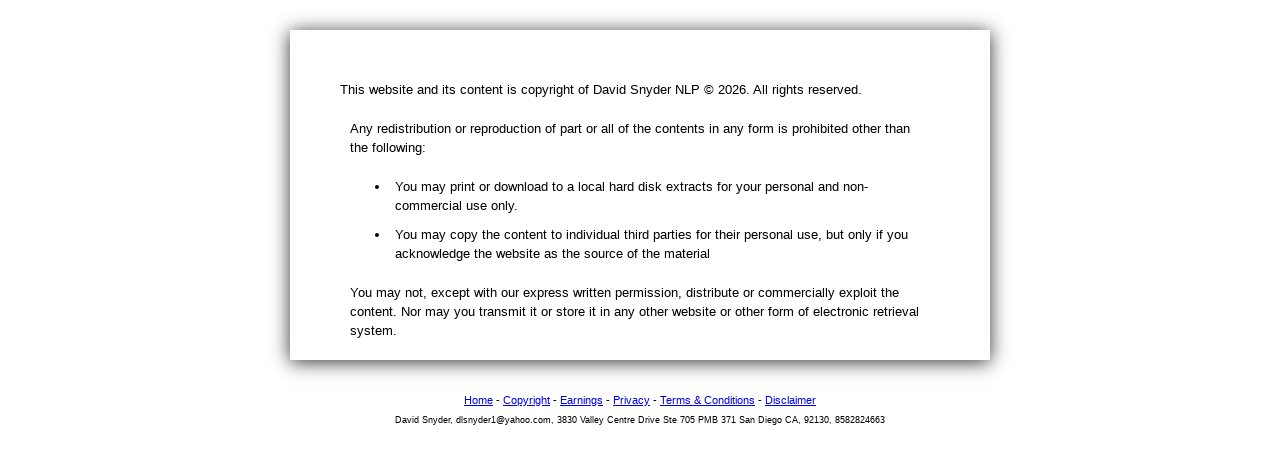

--- FILE ---
content_type: text/html; charset=UTF-8
request_url: http://www.htlvideo.com/copyright/
body_size: 5927
content:
<!DOCTYPE html><html>
<head>
<!-- This web page was proudly created with Paper Template, which you can obtain at http://www.papertemplate.com -->

<title>Copyright</title>
      <meta name="viewport" content="width=device-width, initial-scale=1.0, maximum-scale=1.0, user-scalable=no" />
      <meta property="og:site_name" content="David Snyder HTLIVE Video Archive"/>
      <meta property="og:type" content="website"/>
      <meta property="og:title" content="Copyright"/>
      <meta property="og:url" content="http://www.htlvideo.com/copyright/"/>
      
      <meta property="og:description" content="This website and its content is copyright of . All rights reserved. Any redistribution or reproduction of part or all of the contents in any form is prohibited other than the following: You may print "/>
      <meta name="description" content="This website and its content is copyright of . All rights reserved. Any redistribution or reproduction of part or all of the contents in any form is prohibited other than the following: You may print "/>

      <meta name="author" content="David Snyder" />      <meta name="contact" content="dlsnyder1@yahoo.com" />      <meta name="copyright" content="&copy; 2026 David Snyder and David Snyder NLP " />      
<!-- Main stylesheet for the layout -->
<title>Copyright &#8211; David Snyder HTLIVE Video Archive</title>
<meta name='robots' content='max-image-preview:large' />
	<style>img:is([sizes="auto" i], [sizes^="auto," i]) { contain-intrinsic-size: 3000px 1500px }</style>
	<link rel="alternate" type="application/rss+xml" title="David Snyder HTLIVE Video Archive &raquo; Feed" href="http://www.htlvideo.com/feed/" />
<link rel="alternate" type="application/rss+xml" title="David Snyder HTLIVE Video Archive &raquo; Comments Feed" href="http://www.htlvideo.com/comments/feed/" />
<script>
window._wpemojiSettings = {"baseUrl":"https:\/\/s.w.org\/images\/core\/emoji\/15.0.3\/72x72\/","ext":".png","svgUrl":"https:\/\/s.w.org\/images\/core\/emoji\/15.0.3\/svg\/","svgExt":".svg","source":{"concatemoji":"http:\/\/www.htlvideo.com\/wp-includes\/js\/wp-emoji-release.min.js?ver=6.7.4"}};
/*! This file is auto-generated */
!function(i,n){var o,s,e;function c(e){try{var t={supportTests:e,timestamp:(new Date).valueOf()};sessionStorage.setItem(o,JSON.stringify(t))}catch(e){}}function p(e,t,n){e.clearRect(0,0,e.canvas.width,e.canvas.height),e.fillText(t,0,0);var t=new Uint32Array(e.getImageData(0,0,e.canvas.width,e.canvas.height).data),r=(e.clearRect(0,0,e.canvas.width,e.canvas.height),e.fillText(n,0,0),new Uint32Array(e.getImageData(0,0,e.canvas.width,e.canvas.height).data));return t.every(function(e,t){return e===r[t]})}function u(e,t,n){switch(t){case"flag":return n(e,"\ud83c\udff3\ufe0f\u200d\u26a7\ufe0f","\ud83c\udff3\ufe0f\u200b\u26a7\ufe0f")?!1:!n(e,"\ud83c\uddfa\ud83c\uddf3","\ud83c\uddfa\u200b\ud83c\uddf3")&&!n(e,"\ud83c\udff4\udb40\udc67\udb40\udc62\udb40\udc65\udb40\udc6e\udb40\udc67\udb40\udc7f","\ud83c\udff4\u200b\udb40\udc67\u200b\udb40\udc62\u200b\udb40\udc65\u200b\udb40\udc6e\u200b\udb40\udc67\u200b\udb40\udc7f");case"emoji":return!n(e,"\ud83d\udc26\u200d\u2b1b","\ud83d\udc26\u200b\u2b1b")}return!1}function f(e,t,n){var r="undefined"!=typeof WorkerGlobalScope&&self instanceof WorkerGlobalScope?new OffscreenCanvas(300,150):i.createElement("canvas"),a=r.getContext("2d",{willReadFrequently:!0}),o=(a.textBaseline="top",a.font="600 32px Arial",{});return e.forEach(function(e){o[e]=t(a,e,n)}),o}function t(e){var t=i.createElement("script");t.src=e,t.defer=!0,i.head.appendChild(t)}"undefined"!=typeof Promise&&(o="wpEmojiSettingsSupports",s=["flag","emoji"],n.supports={everything:!0,everythingExceptFlag:!0},e=new Promise(function(e){i.addEventListener("DOMContentLoaded",e,{once:!0})}),new Promise(function(t){var n=function(){try{var e=JSON.parse(sessionStorage.getItem(o));if("object"==typeof e&&"number"==typeof e.timestamp&&(new Date).valueOf()<e.timestamp+604800&&"object"==typeof e.supportTests)return e.supportTests}catch(e){}return null}();if(!n){if("undefined"!=typeof Worker&&"undefined"!=typeof OffscreenCanvas&&"undefined"!=typeof URL&&URL.createObjectURL&&"undefined"!=typeof Blob)try{var e="postMessage("+f.toString()+"("+[JSON.stringify(s),u.toString(),p.toString()].join(",")+"));",r=new Blob([e],{type:"text/javascript"}),a=new Worker(URL.createObjectURL(r),{name:"wpTestEmojiSupports"});return void(a.onmessage=function(e){c(n=e.data),a.terminate(),t(n)})}catch(e){}c(n=f(s,u,p))}t(n)}).then(function(e){for(var t in e)n.supports[t]=e[t],n.supports.everything=n.supports.everything&&n.supports[t],"flag"!==t&&(n.supports.everythingExceptFlag=n.supports.everythingExceptFlag&&n.supports[t]);n.supports.everythingExceptFlag=n.supports.everythingExceptFlag&&!n.supports.flag,n.DOMReady=!1,n.readyCallback=function(){n.DOMReady=!0}}).then(function(){return e}).then(function(){var e;n.supports.everything||(n.readyCallback(),(e=n.source||{}).concatemoji?t(e.concatemoji):e.wpemoji&&e.twemoji&&(t(e.twemoji),t(e.wpemoji)))}))}((window,document),window._wpemojiSettings);
</script>
	<style>
	img.wp-smiley,
	img.emoji {
		display: inline !important;
		border: none !important;
		box-shadow: none !important;
		height: 1em !important;
		width: 1em !important;
		margin: 0 0.07em !important;
		vertical-align: -0.1em !important;
		background: none !important;
		padding: 0 !important;
	}
	</style>
	<link rel='stylesheet' id='papertemplate-style-css' href='http://www.htlvideo.com/wp-content/plugins/paper-template/css/papertemplate.css?ver=6.7.4' media='all' />
<link rel='stylesheet' id='papertemplate-mobile-css' href='http://www.htlvideo.com/wp-content/plugins/paper-template/css/papertemplate-mobile.css?ver=6.7.4' media='all' />
<script src="http://www.htlvideo.com/wp-includes/js/jquery/jquery.min.js?ver=3.7.1" id="jquery-core-js"></script>
<script src="http://www.htlvideo.com/wp-includes/js/jquery/jquery-migrate.min.js?ver=3.4.1" id="jquery-migrate-js"></script>
<link rel="https://api.w.org/" href="http://www.htlvideo.com/wp-json/" /><link rel="alternate" title="JSON" type="application/json" href="http://www.htlvideo.com/wp-json/wp/v2/pages/9" /><link rel="EditURI" type="application/rsd+xml" title="RSD" href="http://www.htlvideo.com/xmlrpc.php?rsd" />
<link rel="canonical" href="http://www.htlvideo.com/copyright/" />
<link rel='shortlink' href='http://www.htlvideo.com/?p=9' />
<link rel="alternate" title="oEmbed (JSON)" type="application/json+oembed" href="http://www.htlvideo.com/wp-json/oembed/1.0/embed?url=http%3A%2F%2Fwww.htlvideo.com%2Fcopyright%2F" />
<link rel="alternate" title="oEmbed (XML)" type="text/xml+oembed" href="http://www.htlvideo.com/wp-json/oembed/1.0/embed?url=http%3A%2F%2Fwww.htlvideo.com%2Fcopyright%2F&#038;format=xml" />
<!-- Running WishList Member Legacy with CourseCure v3.27.14 (496e) -->
		<style>
			:root {
				--go--color--white: hsl(0, 0%, 100%);
									--go--color--primary: hsl(28, 78%, 44%);
				
									--go--color--secondary: hsl(210, 51%, 15%);
				
									--go--color--tertiary: hsl(0, 0%, 97%);
				
									--go--color--background: hsl(0, 0%, 100%);
				
				
				
				
				
				
				
									--go-logo--max-width: 100px;
				
									--go-logo-mobile--max-width: 100px;
				
									--go--viewport-basis: 1100;
				
				
				
				
				
							}

			.has-primary-to-secondary-gradient-background {
				background: -webkit-linear-gradient(135deg, var(--go--color--primary) 0%, var(--go--color--secondary) 100%);
				background: -o-linear-gradient(135deg, var(--go--color--primary) 0%, var(--go--color--secondary) 100%);
				background: linear-gradient(135deg, var(--go--color--primary) 0%, var(--go--color--secondary) 100%);
			}

			.has-primary-to-tertiary-gradient-background {
				background: -webkit-linear-gradient(135deg, var(--go--color--primary) 0%, var(--go--color--tertiary) 100%);
				background: -o-linear-gradient(135deg, var(--go--color--primary) 0%, var(--go--color--tertiary) 100%);
				background: linear-gradient(135deg, var(--go--color--primary) 0%, var(--go--color--tertiary) 100%);
			}

			.has-primary-to-background-gradient-background {
				background: -webkit-linear-gradient(135deg, var(--go--color--primary) 0%, var(--go--color--background) 100%);
				background: -o-linear-gradient(135deg, var(--go--color--primary) 0%, var(--go--color--background) 100%);
				background: linear-gradient(135deg, var(--go--color--primary) 0%, var(--go--color--background) 100%);
			}

			.has-secondary-to-tertiary-gradient-background {
				background: -webkit-linear-gradient(135deg, var(--go--color--secondary) 0%, var(--go--color--tertiary) 100%);
				background: -o-linear-gradient(135deg, var(--go--color--secondary) 0%, var(--go--color--tertiary) 100%);
				background: linear-gradient(135deg, var(--go--color--secondary) 0%, var(--go--color--tertiary) 100%);
			}
		</style>
	<link rel="icon" href="http://www.htlvideo.com/wp-content/uploads/2023/04/cropped-david-img-new-5-997x995-1-32x32.png" sizes="32x32" />
<link rel="icon" href="http://www.htlvideo.com/wp-content/uploads/2023/04/cropped-david-img-new-5-997x995-1-192x192.png" sizes="192x192" />
<link rel="apple-touch-icon" href="http://www.htlvideo.com/wp-content/uploads/2023/04/cropped-david-img-new-5-997x995-1-180x180.png" />
<meta name="msapplication-TileImage" content="http://www.htlvideo.com/wp-content/uploads/2023/04/cropped-david-img-new-5-997x995-1-270x270.png" />
</head>

<body style="margin:0;">


<div align="center">
   <div id="contentContainer">
      <div id="content">
  
<p>This website and its content is copyright of David Snyder NLP  &copy; 2026. All rights reserved.</p>
<p>Any redistribution or reproduction of part or all of the contents in any form is prohibited other than the following:</p>
<ul>
<li>You may print or download to a local hard disk extracts for your personal and non-commercial use only.</li>
<li>You may copy the content to individual third parties for their personal use, but only if you acknowledge the website as the source of the material</li>
</ul>
<p>You may not, except with our express written permission, distribute or commercially exploit the content. Nor may you transmit it or store it in any other website or other form of electronic retrieval system.</p>
</div> <!-- end of content layer -->

   </div> <!-- end of contentContainer layer -->

<div id="papertemplate-navigation"><p align="center">

<small>
<a href="http://www.htlvideo.com">Home</a><span class="separator"> - </span><a href="http://www.htlvideo.com/copyright/">Copyright</a><span class="separator"> - </span><a href="http://www.htlvideo.com/earnings/">Earnings</a><span class="separator"> - </span><a href="http://www.htlvideo.com/privacy/">Privacy</a><span class="separator"> - </span><a href="http://www.htlvideo.com/terms-conditions/">Terms &#038; Conditions</a><span class="separator"> - </span><a href="http://www.htlvideo.com/disclaimer/">Disclaimer</a></small><br />
<small>   <small>
      David Snyder, dlsnyder1@yahoo.com, 3830 Valley Centre Drive
Ste 705 PMB 371 
San Diego CA, 92130, 8582824663</small>
   </small>

</p>
</div>

      <script type="text/javascript">
      <!--
         jQuery(function() {
            jQuery("#content a[href]").each(function() {
               if (papertemplate_notrailingslash(this.href) == papertemplate_notrailingslash(window.location.href)) {
                  jQuery(this).addClass("papertemplate-active");
              }
          });

            jQuery("#wpadminbar")
               .mouseover(function() { jQuery(".main-navigation").hide(); })
               .mouseout(function() { jQuery(".main-navigation").show(); })
            ;

            // check for a firstname field
            var firstnameField = jQuery("input:visible.firstname:first");
            var emailField = jQuery("input:visible.email:first");
            if (firstnameField.length > 0 && papertemplate_abovefold(firstnameField) && firstnameField.val() == "") {
               firstnameField.focus();
            }
            else if (emailField.length > 0 && papertemplate_abovefold(emailField) && emailField.val() == "") {
               emailField.focus();
            }

            if (jQuery(".papertemplate_countdown").length > 0) {
               setInterval(papertemplate_countdown_interval, 1000);
            }
         });

         var papertemplate_countdown_now = new Date();

         function papertemplate_notrailingslash(str) {
            return str.replace(/\/$/, "");
         }

         function papertemplate_abovefold(obj) {
            //return (jQuery(window).scrollTop() + jQuery(window).height() > jQuery(obj).offset().top);
            return jQuery(obj).offset().top < 1000;
         }

         function papertemplate_countdown(o) {
            var end = parseInt(jQuery(o).attr("rel"))*1000;
            var left = end - new Date().getTime();
            var display = papertemplate_time_remaining(left, "full");
            jQuery(o).html(display);
         }

         function papertemplate_countdown_interval() {
            jQuery(".papertemplate_countdown").each(function(i, obj) {
               papertemplate_countdown(obj);
            });
         }

         var papertemplate_time_last = null;
         function papertemplate_time_remaining(seconds, style) {
            var style;
            var divs;
            if (style == undefined) { style = "compact"; }

            // See if we need to refresh
            seconds = Math.floor(seconds/1000); // adjust for javascript milliseconds
            if (papertemplate_time_last == 1 && seconds == 0) { location.reload(); return; }

            // Save output
            papertemplate_time_last = seconds;

            if (style == "compact") {
               divs = {"yrs": 365*86400, "mo": 30*86400, "d": 86400, "hr": 3600, "min": 60};
            }
            else if (style == "full") {
               divs = {"years": 365*86400, "months": 30*86400, "days": 86400, "hours": 3600, "minutes": 60, "seconds" : 1};
            }

            if (seconds <= 0) { return "NOW"; }

            var output = new Array();
            for (unit in divs) {
               var amount = divs[unit];
               var q = Math.floor(seconds/amount);
               var r = seconds % amount;
               if (q > 0) { output[output.length] = q + " " + unit; }
               seconds = r;
            }

            if (style == "full") {
               return output.join(", ");
            }
            return output.join(" ");
         }

         function papertemplate_query(parameter, url) {
            if (url == undefined) { url = window.location.search.substring(0); }
            else { url = url.substring(0); }

            if (url == "") { return undefined; }

            var results = url.match(
               new RegExp("(?:&|\\?)" + parameter + "=(.*?)(?:&|$)", "")
            );

            if (results && results != null && results.length >= 1) {
               return unescape(results[1]);
            }
            return undefined;
         }

         // auto-fill query string variables: e, f, email, firstname
         var firstname = undefined;
         var lastname = undefined;
         var email = undefined;
         var phone = undefined;

         // Look for squeeze.html?firstname=Robert&lastname=Plank notation
         var papertemplate_firstname = papertemplate_query("firstname");
         var papertemplate_email = papertemplate_query("email");

         if (!papertemplate_firstname) { papertemplate_firstname = papertemplate_query("f"); }
         if (!papertemplate_email) { papertemplate_email = papertemplate_query("e"); }

         if (papertemplate_firstname != undefined && papertemplate_firstname.match(/fname|firstname/gi) != null) {
            papertemplate_firstname = undefined;
         }

         if (papertemplate_email != undefined && papertemplate_email.match(/email/gi) != null) {
            papertemplate_email = undefined;
         }

         if (papertemplate_firstname != undefined) {
            papertemplate_firstname = papertemplate_firstname.replace(/.html?$/, '');
         }
         if (papertemplate_email != undefined) {
            papertemplate_email = papertemplate_email.replace(/.html?$/, '');
         }
         
         if (papertemplate_firstname && papertemplate_firstname != undefined) {
            //jQuery("input[value=''].firstname").val(papertemplate_firstname);
         }

         if (papertemplate_firstname && papertemplate_email) {
            jQuery("input[value=''].email").val(papertemplate_email);
            jQuery("input[value=''].firstname").val(papertemplate_firstname);

            jQuery("form.papertemplate_autosubmit").each(function(i, obj) {
               // If all visible text fields are non-empty, submit
               var textboxes = jQuery(obj).find('input:text');

               var papertemplate_shouldsubmit = true;
               textboxes.each(function (j, subObj) {
                  if (subObj.value == "") { papertemplate_shouldsubmit = false; return; }
               });

               if (textboxes.length > 0 && papertemplate_shouldsubmit) {
                  jQuery(obj).submit();
               }
            });
         }

         // track conversions
         var papertemplate_formconvert = document.location.pathname + '?papertemplate_conversion='+9;

         function papertemplate_formsubmit() {
            // Do not count anchor buttons
            if (jQuery(this).attr("action") != undefined && jQuery(this).attr("action").indexOf("#") == 0) { return; }
            if (jQuery(this).attr("href") != undefined && jQuery(this).attr("href").indexOf("#") == 0) { return; }

            // Report back to the server via ajax
            jQuery.ajax({
               async:false,
               url: document.location.href,
               data: { papertemplate_conversion:9 }
            });

            return true;

            // Use image loading as a backup -- this was not reliable
            //var i = new Image(1,1); 
            //i.src=papertemplate_formconvert;
            //alert(i.src);
         }

         jQuery(document).ready(function() {
            //jQuery(window).unload(papertemplate_formsubmit);
            jQuery("form").each(function (i, obj) { jQuery(obj).submit(papertemplate_formsubmit); });
            jQuery("#order > a").click(papertemplate_formsubmit);
         });
      // -->      </script>
      
</div> <!-- end of centered layer -->
                <script type="text/javascript">
                    function get_stripe_vars() {
                        return eval('(' + '{"cancelmessage":"Are you sure you want to cancel your subscription?","nonceinvoices":"b8a5114f43","nonceinvoicedetail":"5ae33e3820","noncecoupon":"faef01a650","noncecoupondetail":"6586132eab","nonce_prorate":"455ef357fe","stripethankyouurl":"http:\/\/www.htlvideo.com\/register\/"}' + ')');
                    }
                    jQuery(function($) {
                        // Coupon code toggle.
                        $('.stripe-coupon').hide();
                        $('<a href="#" style="display:block;padding: 0.5em 0" onclick="jQuery(this).hide();jQuery(this.dataset.target).show().focus();return false;" data-target=".stripe-coupon">'+wp.i18n.__('Have a coupon code?','wishlist-member')+'</a>').insertAfter('.stripe-coupon');
                    });
                </script>
                <script type="text/javascript">
jQuery(function($) {
        });
</script>
        	<script>
	/(trident|msie)/i.test(navigator.userAgent)&&document.getElementById&&window.addEventListener&&window.addEventListener("hashchange",function(){var t,e=location.hash.substring(1);/^[A-z0-9_-]+$/.test(e)&&(t=document.getElementById(e))&&(/^(?:a|select|input|button|textarea)$/i.test(t.tagName)||(t.tabIndex=-1),t.focus())},!1);
	</script>
	

</body>
</html>

--- FILE ---
content_type: text/css
request_url: http://www.htlvideo.com/wp-content/plugins/paper-template/css/papertemplate.css?ver=6.7.4
body_size: 3776
content:
/* Sequences */
ul.papertemplate-sequence {
   margin:auto;
   text-align:center;
   padding-bottom:50px !important;
}
ul.papertemplate-sequence li {
   list-style-type:none;
   display:inline-block;
   text-align:center;
}
ul.papertemplate-sequence li a img {
	border:transparent solid 5px;
}
ul.papertemplate-sequence li:hover a img {
	border:blue solid 5px !important;
}
ul.papertemplate-sequence li a.papertemplate-active img {
	border:red solid 5px;
}

/* Responsive Tabs plugin */
div.tab-pane, ul.wpsm_nav li * { color:black !important; }

/* TinyMCE adjustments */
#tinymce { /*min-width:1000px; */background:white; overflow-x:hidden;}
.mceContentBody { width:1000px !important; overflow-x:hidden; }
#content_ifr body { width:1000px !important; }

#contentContainer { overflow-x: hidden !important; }

h1 { margin:0; }
/*#content > h1:first-child { padding-top:20px; }*/

.stripe, blockquote { clear:both; }

#order { /*margin: 0;*/ margin-top: 25px; clear: both; }

.goodoption .papertemplate-submit, .bestoption .papertemplate-submit, .papertemplate-submit {
   min-width:initial !important;
   min-height:75px !important;
   font-size:24px !important;
   /*width:250px !important;*/
}
div .bestoption, div .goodoption {
   width:25%;
}

#order { text-align:center; }

/* Members Login Here */
#papertemplate-login { text-align:center; margin-left:500px; margin-bottom:-25px; padding-right:15px; }
#papertemplate-login a { font-size:14px; }

/* submit button */
.papertemplate-submit-table td {
   background-color:#ce0000;
   white-space: nowrap;
}
.papertemplate-submit-table td:hover {
   background-color:#009900;
}
.papertemplate-submit-wrapper > .papertemplate-submit { color:black !important; }

/* top widgets */
.papertemplatetop-left img { max-width:50%; }
.papertemplate-top, .papertemplatetop-upperright, .papertemplatetop-upperright div, .papertemplatetop-lowerright { text-align:center; }
.papertemplatetop-lowerright > .textwidget { font-size:60px; font-weight:bold; }
.papertemplate-top .menu { list-style-type:none; padding-left:0; }
.papertemplate-top .menu-item { font-size:14px; display:inline-block; }
.papertemplatetop-left, .papertemplatetop-upperright, .papertemplatetop-lowerright { vertical-align:middle; }
.papertemplatetop-left ul li, .papertemplatetop-upperright ul li, .papertemplatetop-lowerright ul li { padding:0 10px; }

ul {padding:5px; margin:0; padding-left:50px;}
ul.nav-menu { margin-top:7px; }

p, .mce-content-body p { margin:10px; line-height:1.5;}
li { text-align:left; padding:5px; left:25px; line-height:1.5; }

#wpadminbar li { left:0; }

.secondary-navigation { margin:0; display:inline-block; padding-left:auto; }
.secondary-navigation li { float:left; margin-left:10px; margin-right:10px; }

.main-navigation .sub-menu { left:-25px; }

.main-navigation {
	overflow:visible;
	clear:both;
	left:0;
	text-align:center;
	
	margin:-45px 0;
	height:50px;
	top:35px;
	
	padding:0;
	position:relative;
	z-index:9999;
}

#site-navigation {
	width:100%;
	max-width:100%;
	position:fixed;
}

.customize-support .main-navigation {
   margin:-3px 0;
}

.main-navigation ul li a {
	font-size:16px;
	font-weight:bold;
}

.main-navigation ul li ul li a {
	font-weight:normal;
}

.main-navigation ul li ul li a:hover {
	font-weight:bold;
}

.main-navigation li ul li a {
	font-size:14px;
}

.main-navigation, .main-navigation ul li a, .main-navigation li ul li a {
   background-color: #1a237e;
   color:white;
   text-decoration:none;
}

.menu-main-container {
	margin-left:200px;
}

.menu-header-container {
   padding-left:600px;
   margin-right:0;
}
.main-navigation * { z-index:999999;  }
.main-navigation li { display: inline-block; }
.main-navigation li ul li {
	padding:0;
}

.main-navigation li {
	margin: 0 20px 0 0;
	position: relative;
	float:center;
}
.main-navigation li ul {
	margin: 0;
	padding: 0;
	position: absolute;
	top: 100%;
	z-index: 1;
	height: 1px;
	width: 1px;
	overflow: hidden;
	clip: rect(1px, 1px, 1px, 1px);
}

 .main-navigation li ul ul {
	top: 0;
	left: 100%;
}
.main-navigation li ul li {
   text-align:left;
   z-index:99999;
}

.main-navigation ul li:hover > ul,
.main-navigation ul li:focus > ul,
.main-navigation .focus > ul {
	border-left: 0;
	clip: inherit;
	overflow: inherit;
	height: inherit;
	width: inherit;
}

.main-navigation li ul li a {
left:-30px;
}
.main-navigation li ul li a {
	margin-left:-10px;
	display: block;
	line-height: 2;
	padding: 10px 10px 0;
	overflow:visible;
	white-space: normal;
	min-width:250px;
}

body {
   background-color:white;
   margin:0;
   padding:0;
}
body#tinymce {
	margin:5px;
	padding:5px;
}
.doubleorder { width:600px; margin:25px auto auto auto !important; }

#contentContainer {
   background:white;
   width:700px;
   border:none;
   margin:30px;
   padding:0;

   box-shadow: 0 2px 18px #333333;
   -moz-box-shadow: 0 2px 18px #333333;
   -webkit-box-shadow: 0 2px 18px #333333;
}

#contentContainer.withMenu {
	margin-top:50px;
}

h1, h2, h3, h4, h1 *, h2 *, h3 *, h4 *,
.mce-content-body h1, .mce-content-body h2, .mce-content-body h3, .mce-content-body h4, .mce-content-body h5, .mce-content-body h6 {
	letter-spacing: -1; 
	font-weight: bold;
	text-align: center;
	font-family: Tahoma, Verdana, Arial, Helvetica, sans-serif;
	line-height: 1.0;
}
div .papertemplate-submit {
	font-size:23px;
	font-weight:700;
	/*width:450px;*/
	cursor:pointer; cursor:hand;
	font-family:Tahoma, Verdana;
	font-size: 22px; font-weight:bold; letter-spacing: -1; height:40px;
}
.goodoption .papertemplate-submit, .bestoption .papertemplate-submit {
	/*width:240px;*/
	font-size:18px;
}
.goodoption ul li, .bestoption ul li, .goodoption ul li *, .bestoption ul li * {
	font-size:11px !important;
}
.goodoption small *, .bestoption small * {
	font-size:12px !important;
}

#content a { color:blue; }

th { text-transform:none !important; }

h1 {
	font-size:24pt;
	color:#ce0000;
}
h1 u { color:#333333; }
h2, h2 u {
	font-size:19pt;
	line-height:22pt;
	color:#333333;
	margin-bottom:5px;
}

h3 {
	font-size: 15pt;
	font-weight: bold;
	color: #ce0000;
}
td h3 { color:#333333; }
h3 u { color:#333333; }
h4 {
	font-size:13pt;
	margin:0;
	margin-left:15%;
	margin-right:15%;
}

body, td, p, li, b, i, em, strong, span, s {
   font-family:Verdana, Arial;
}
body, td, p, li, #content > b, #content > i, #content > em, #content > strong {
   font-size:10pt;
}

td img {
	/*border:black solid 1px;*/
}

#content div {
	margin:auto;
}

.oembed {
  text-align: center;
}

#content {
   text-align:left;
   width:600px;
   z-index:200;
   position:relative;
   overflow:visible;
   margin:25px 0 5px 0;
   padding:0 0 5px;
}

#content iframe {
	text-align:center !important;
	max-width:100% !important;
}

#content > *:first-child {
   padding-top:25px;
   padding-bottom:10px;
   margin:0;
}
#content > h2 {
   padding-top:0;
   padding-bottom:0;
   margin-top:5px;
}

#ad {
	text-align:center;

	background-color:white;
	border:gray solid 2px;
	padding:10px;

	float:right;
	font-family:Tahoma;

	width:220px;
	top:100px;
	right:0;
	z-index:2000;

	font-size:12px;
	display:block;

	position:absolute;
	position:fixed;
}

.censored {
   background-color:black;
   color:black;
}

.timetable { font-size:17px; background-color: black; }
.timetable td { background-color:white; }
.timetable .header, .timetable th {
	background-color:red;
	color:white;
	font-size:12px;
}
.today td {
	background-color:yellow;
	color:black;
}
.today th {
	background-color:#00CC00;
}
.price {
	font-size:16px;
	font-weight:bold;
}

.tablePrice { text-align:center; }
.tableDay small { font-size:14px; }

.orderButton {
   font-family:Tahoma, Verdana, Arial;
   font-size:17px;
   font-weight:bold;

   cursor:pointer;
   cursor:hand;
}

.orderPanel, #orderPanel, blockquote, .goodoption, .bestoption
{
	width: 500px;
	/*text-align:left;*/
	border: 4px;
	border-style: solid;
	border-color: #018BCE;
	margin: 10px auto 10px auto;
	padding: 10px 0px 10px 0px;
	background-color: #CFE9F6;
	color:#000000;
	padding:5px;

	-moz-border-radius: 6px 6px 6px 6px;
	-webkit-border-top-left-radius: 6px;
	-webkit-border-top-right-radius: 6px;
	-webkit-border-bottom-left-radius: 6px;
	-webkit-border-bottom-right-radius: 6px;

	box-shadow:0 3px 5px rgba(0, 0, 0, 0.5);
	-moz-box-shadow: 0 3px 5px rgba(0, 0, 0, 0.5);
	-webkit-box-shadow: 0 3px 5px rgba(0, 0, 0, 0.5);

	overflow:visible;
}

.noborder, .stripe table {
	border:none !important;
	-moz-border-radius: 0 0 0 0 !important;
	-webkit-border-top-left-radius: 0 !important;
	-webkit-border-top-right-radius: 0 !important;
	-webkit-border-bottom-left-radius: 0 !important;
	-webkit-border-bottom-right-radius: 0 !important;

	box-shadow:0 0 0 !important;
	-moz-box-shadow: 0 0 0 !important;
	-webkit-box-shadow: 0 0 0 !important;
}

table {
	-moz-border-radius: 6px 6px 6px 6px;
	-webkit-border-top-left-radius: 6px;
	-webkit-border-top-right-radius: 6px;
	-webkit-border-bottom-left-radius: 6px;
	-webkit-border-bottom-right-radius: 6px;

	-moz-box-shadow: 0 3px 5px rgba(0, 0, 0, 0.5);
	-webkit-box-shadow: 0 3px 5px rgba(0, 0, 0, 0.5);
}

.pullquote {
	width:200px !important;
	float:right;
}

.small {
	width:350px;
}

.order {
	font-family:Tahoma, Verdana;
	font-size:17px;
	font-weight:bold;
}

.orderform h2, .orderform h2 * {
	color:#333333;
}

blockquote h2, blockquote h2 u {
	margin-top:0;
	color:#000080;
	font-size:24px;
	/*letter-spacing:0;*/
}
blockquote h2 b { color:#000080; display:block; }
blockquote h3, blockquote h3 u {
	margin-top:0;
	color:#000000;
	/*letter-spacing:0;*/
}

blockquote img {
	/*border:solid 1px;*/
}

.side blockquote {
   text-align:left;
	background-color:#d9e4ef;
	width:200px;
}
.side blockquote p {
	font-size:11px;
}

ul li ul li {
	margin-left:30px;
}

.runtime {
	text-align:right;
	font-style:italic;
	font-size:12px;
}

.inline .headshot {
	float:none !important;
	margin:5px !important;
}

.headshot {
	float:right;
	text-align:right;
	border:black solid 1px;
	margin-left:25px;
	background-color:white;

	display:inline;
}

.highlight, h2 span.highlight {
	background-color:rgba(255,255,0,0.8);
	color:black !important;
	font-weight:bold;
	/*line-height:150%;*/
}

.bluelight {
	background-color:#e9f1f5;
	color:black;
	font-weight:bold;
}
.bluelight th b { color:black !important; }

.johnson {
	border:black dashed 3px;
	padding:2px;
	font-size:12px;
	text-align:center;
	background-color:#FFFFCC;
}

.submit {
	font-family:Tahoma, Verdana; font-size:16pt; font-weight:bold; letter-spacing: -1;
  cursor: default;
}
#submitpad {
  padding: 8px;
  background-color: #ff0000;
  margin: 0px;
  border-width: 3px;
  border-color: #ff0000;
  border-spacing: 0;
}

.orderform, table.orderform, .bonus {
background-color:#FFFFCC;
border:4px solid #FFE9BB;
margin: 20px auto 30px auto;
padding:5px 15px;
width:520px;
}

/*.orderform h2, .orderform h2 b, .bonus h2, .bonus h2 b, .bonus h3 { color:black; }*/

.orderform h2 {
	/*color:black !important;*/
	font-size:29px;
	margin:0;
}

.orderform h3 {
	color:black !important;
	margin:5px;
}

.step {
	font-weight:bold;
	color:#cc0000;
	font-size:16px;
	text-decoration:underline;
}

.benefits {
background-color:#E2EDFE;
border:4px solid #89B0D8;
margin:30px auto;
padding:15px;
/*text-align:center !important;*/
width:550px;
}

.intro h1, .intro h2, .intro h3, .number h1, .number h2, .number h3 { color:black; }

.intro, .number {
background-color:#fee2e2;
border:4px solid #d88989;
margin:30px auto;
padding:15px;
/*text-align:center !important;*/
width:550px;
}

.header, h2 b, h2 strong {
   font-size:36px;
   color: #ce0000;
   margin-bottom:0;
}

.casestudy {
	width: 550px;
	border: 4px;
	border-style: solid;
	border-color: #97BD51;
	margin: 20px auto 30px auto;
	padding: 15px 15px 15px 15px;
	background-color: #DDF0D0;
}

.casestudy h2, .casestudy h2 b, .casestudy h2 u { color:#008000; }
/*.orderform h2, .orderform h2 b, .orderform h2 u { color:#000000; }*/
.intro h2, .intro h2 b, .intro h2 u { color:#000000; }

.explanation h2 { color:#333333; }

.explanation {
background-color:#fcfcfc;
border:4px solid #d9d9d9;
margin:30px auto;
padding:15px;
/*text-align:center !important;*/
width:550px;
}

div .bestoption, div .goodoption {
	width:42%;
	max-width:42%;
	display:inline-block;
}
td .bestoption, td .goodoption {
	width:100%;
	max-width:90%;
}

.bestoption-left, .goodoption-left { float:left; clear:left; }
.bestoption-right, .goodoption-right { float:right; clear:right; }

.bestoption h2, .bestoption h3, .goodoption h2, .goodoption h3 { color:#333333; }

/*div.bestoption, div.goodoption { width:auto; }*/

.bestoption {
   background-color:#fcfcfc !important;
   color:black !important;
   border:4px solid #d9d9d9;
   margin:30px auto;
   padding:15px;
   outline:none;

   box-shadow:0 3px 5px white !important;
	-moz-box-shadow: 0 3px 5px white !important;
	-webkit-box-shadow: 0 3px 5px white !important;
}

.goodoption {
   background-color:#fcfcfc !important;
   color:black !important;
   border:4px solid white;
   margin:30px auto;
   padding:15px;
   outline:none;

   box-shadow:0 3px 5px white !important;
	-moz-box-shadow: 0 3px 5px white !important;
	-webkit-box-shadow: 0 3px 5px white !important;
}

/*em { font-style:normal; font-weight:bold; color:#ce0000; }*/
th b, .orderform td.column-2 b, .orderform td[colspan="2"] b { font-size:24px; color:black; }
th em, .orderform td.column-2 em { font-weight:normal; color:#000000; }
.orderform td[colspan="2"] { text-align:center; }

.icons {
   margin-left: 0;
   padding-left: 0;
   list-style: none;
}
.icons li {
   background-repeat:no-repeat;
   padding-left: 58px;
   min-height:28px;
}

.miniorder {
	margin:10px; width:250px; cursor:pointer; cursor:hand; font-family:Tahoma, Verdana; font-size: 14pt; font-weight:bold; letter-spacing: -1; height:40px;
}

.solution th {
	font-size:48pt;
	font-weight:bold;
	padding-right:10px;
	vertical-align:middle;

	line-height:40pt;
}
.solution td {
	font-size:16pt;
	font-weight:bold;
	letter-spacing: -1; 
	font-family: Tahoma, Verdana, Arial, Helvetica, sans-serif;
	vertical-align:middle;
}
.solution img {
	border:none;
}

ul.no, ul.yes {
   margin-left: 0;
   padding-left: 0;
   list-style: none;
}
.no li, .yes li {
   background-repeat:no-repeat;
   padding-left: 20px;
}

.blank li { background-image:none !important; color:white !important; }
li.blank { background-image:none !important;  color:white !important; }

.no li { background-image:url(../images/no.png); }
ul.yes li.no { background-image:url(../images/no.png) !important; }

.yes li { background-image:url(../images/yes.png); }
ul.no li.yes { background-image:url(../images/yes.png) !important; }

.no li, ul.yes li.no, .yes li, ul.no li.yes { background-position:0px 6px; }

/* WordPress */
.alignleft {
	float: left;
}
.alignright {
	float: right;
}
.aligncenter {
	display: block;
	margin-left: auto;
	margin-right: auto;
}

--- FILE ---
content_type: text/css
request_url: http://www.htlvideo.com/wp-content/plugins/paper-template/css/papertemplate-mobile.css?ver=6.7.4
body_size: 800
content:
body, img, iframe { max-width:100%; }

@media all and (max-width: 1024px) {
	html, body { min-width:100%; width:100%; max-width:100%; margin:0 !important; padding:0 !important; }
	.main-navigation { height:auto; overflow:visible; top:0; margin:0; position:static; padding:5px; }

	body { background: none; }
    #contentTop, #contentBottom {
		background:none;
		display:none !important;
	}
	#contentContainer {
		background:none;

		-moz-box-shadow: 0 0 0;
		-webkit-box-shadow: 0 0 0;
		box-shadow: 0 0 0 !important;
	}
	#content,#contentContainer{ width:98%; max-width:1024px; padding:0 10px !important;}

	div .papertemplate-submit {
		height:auto;
		max-width:700px;
		white-space:normal !important;
		font-size:32px !important;
		line-height:38px !important;
		display:inline-block;
		word-wrap: break-word;
	}

}
@media all and (max-device-width: 480px) {
	#order { max-width:95%; padding:5px; }	
	#papertemplate-login { text-align:right; margin:0 !important; }
	#papertemplate-navigation a { display:block; margin:10px;}
	#papertemplate-navigation .separator { display:none; }

	html, body { min-width:100%; width:100%; max-width:100%; margin:0 !important; padding:0 !important; }
	.main-navigation { height:auto; overflow:visible; top:0; margin:0; position:static; padding:5px; }
	.papertemplate-navigation-separator { display:none; }
	.stripe *, iframe, video { max-width:100%; }
	/*.stripe h1 { color:#eeeeee !important; }*/

	h1 { font-size:40px; line-height:40px; letter-spacing:-1px;}
	body{word-wrap: break-word;}
	body > div { margin:0 !important; }
	#content,#contentContainer {left:0; max-width:100% !important; width:95%; padding:0 10px !important; margin:0 !important; }
	blockquote, img, table { max-width:85%; height:auto; }

	th { max-width:200px !important; overflow:scroll; }

	.papertemplate-submit-table { overflow:visible; }

	div .papertemplate-submit {
		max-width:100%;
		width:100%;
		height:auto;
		min-height:50px;
		white-space:normal !important;
		font-size:13px !important;
		line-height:15px !important;
		display:inline-block;
	}

	div .bestoption, div .goodoption {
	   width:90% !important; max-width:90% !important;
	   display:block;
	}
	.goodoption .papertemplate-submit, .bestoption .papertemplate-submit, .papertemplate-submit {
	   max-width:90% !important;
	   width:100% !important;
	   min-width:100% !important;
	}

	.goodoption, .bestoption { max-width:85%; }
}

@media all and (max-width: 1024px), @media all and (max-device-width: 480px) {
	#content{padding:5px; }
	blockquote{max-width:85%;margin:30px auto;padding:7px;}
	table {max-width: 90% !important;}
	img { max-width: 100% !important; height: auto; }
	body { margin:0; }
}